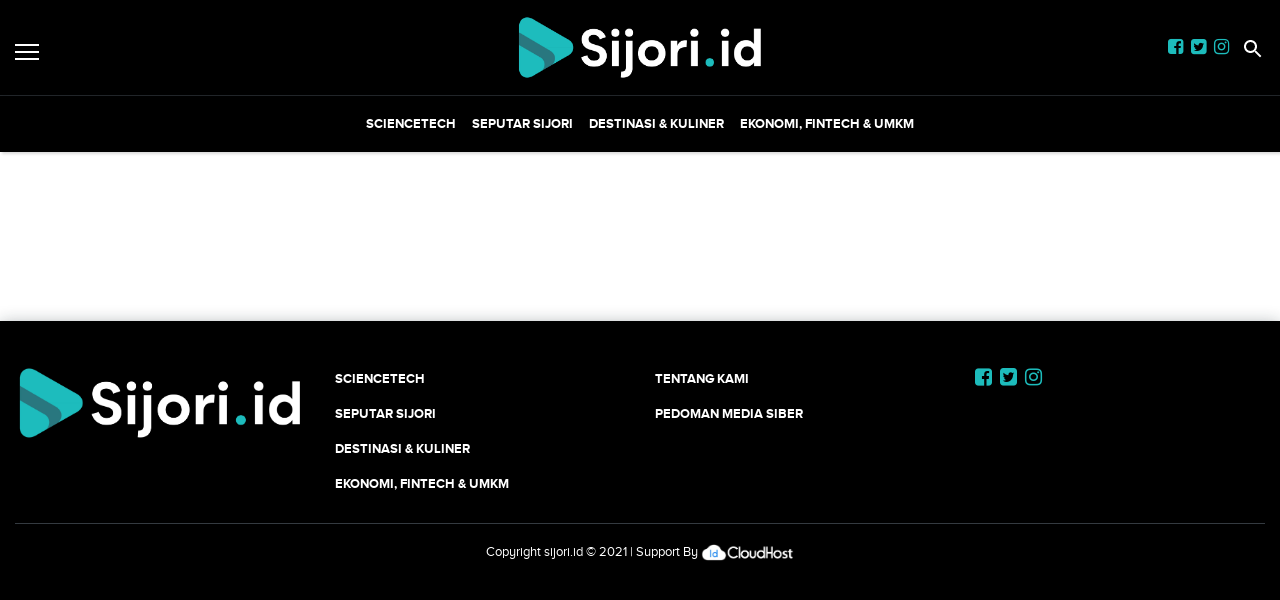

--- FILE ---
content_type: text/html; charset=utf-8
request_url: https://sijori.id/tag/gasa
body_size: 3769
content:
<!DOCTYPE html><html lang="id-ID"><head><meta name="viewport" content="width=device-width"/><meta charSet="utf-8"/><link rel="shortcut icon" href="/images/favicon.ico"/><link rel="apple-touch-icon" sizes="180x180" href="/images/apple-touch-icon.png"/><link rel="icon" type="image/png" sizes="32x32" href="/images/favicon-32x32.png"/><link rel="icon" type="image/png" sizes="16x16" href="/images/favicon-16x16.png"/><link rel="manifest" href="/site.webmanifest"/><link rel="mask-icon" href="/safari-pinned-tab.svg" color="#5bbad5"/><meta name="msapplication-TileColor" content="#2d89ef"/><link rel="icon" href="https://ik.imagekit.io/tk6ir0e7mng/uploads/2021/10/1635380644841.png"/><script async="" src="https://www.googletagmanager.com/gtag/js?id=UA-151182099-1"></script><script>window.dataLayer=window.dataLayer||[];function gtag(){dataLayer.push(arguments);}gtag('js',new Date());gtag('config','UA-151182099-1');</script><link rel="stylesheet" type="text/css" href="/nprogress.css"/><title>gasa - sijori.id</title><meta name="description"/><meta name="theme-color" content="#1dbcbc"/><meta property="og:locale" content="id_ID"/><meta property="og:type" content="article"/><meta property="og:title" content="gasa"/><meta name="keywords" content="tag gasa"/><meta property="og:description"/><meta property="og:image" content=""/><meta property="og:url" content="https://sijori.id/tag/gasa/"/><meta property="og:site_name" content="sijori.id"/><link rel="canonical" href="https://sijori.id/tag/gasa"/><meta name="googlebot-news" content="index,follow"/><meta name="googlebot" content="index,follow"/><meta name="robots" content="index, follow"/><meta name="language" content="id"/><meta name="geo.country" content="id"/><meta http-equiv="content-language" content="id"/><meta name="geo.placename" content="Indonesia"/><meta name="twitter:card" content="summary_large_image"/><meta name="twitter:title" content="gasa"/><meta name="twitter:description"/><meta name="twitter:creator" content="@IdSijori"/><meta name="twitter:site" content="@IdSijori"/><meta name="twitter:image" content=""/><script class="yoast-schema-graph" type="application/ld+json">{"@context":"https://schema.org","@type":"WebSite","url":"https://sijori.id/","potentialAction":{"@type":"SearchAction","target":"https://sijori.id/search/searchall?query={search_term_string}","query-input":"required name=search_term_string"}}</script><script class="yoast-schema-graph" type="application/ld+json">{"@context":"https://schema.org","@type":"Organization","name":"sijori.id\"","url":"https://sijori.id/","sameAs":["https://www.facebook.com/sijoridotid","https://twitter.com/idsijori","https://www.instagram.com/sijori.id"],"logo":"https://ik.imagekit.io/tk6ir0e7mng/uploads/2021/10/1635380638315.png"}</script><meta content="8mCaHlbx_KljZzqu87pYJhxOB7XSxugmmnqaKdovndA" name="google-site-verification"/><link rel="preload" href="/fonts/ProximaBold.eot" as="font" crossorigin=""/><link rel="preload" href="/fonts/ProximaBold.woff" as="font" crossorigin=""/><link rel="preload" href="/fonts/ProximaCondensed.ttf" as="font" crossorigin=""/><link rel="preload" href="/fonts/ProximaRegular.eot" as="font" crossorigin=""/><link rel="preload" href="/fonts/ProximaRegular.woff" as="font" crossorigin=""/><link rel="preload" href="/fonts/ProximaCondensedBold.woff" as="font" crossorigin=""/><link rel="preload" href="/fonts/ProximaCondensedExtraBold.woff" as="font" crossorigin=""/><script class="yoast-schema-graph" type="application/ld+json">{"@context":"https://schema.org","@type":"CollectionPage","@id":"https://sijori.id/tag/gasa/#webpage","url":"https://sijori.id/tag/gasa/","name":"null - sijori.id","inLanguage":"id-ID","potentialAction":[{"@type":"ReadAction","target":["https://sijori.id/tag/gasa/"]}]}</script><meta name="next-head-count" content="49"/><link rel="stylesheet" href="/_next/static/css/A.c266eeff451bfe01064a.css.pagespeed.cf.tcn5FmzjvY.css" data-n-g=""/><noscript data-n-css=""></noscript></head><body style="overflow-x:hidden"><div id="__next"><main class=""><div class="search-box "><div class="search-close"><img src="/close.svg" alt="search-close"/></div><div class="container"><form class="search-box-container"><input type="search" name="search" value="" placeholder="Masukkan keyword" class="search-box__input"/><button class="search-box__button"><img src="/search.svg" alt="search-img"/></button></form></div></div><header id="header" class="header  "><div class="site-header components-hasShadow"><div class="container-fluid"><div class="row align-items-center"><div class="col-2 col-xl-2"><div class="burger-container"><a class="burger" href="/"><span></span></a></div></div><div class="col-8 col-xl-8 d-center"><div style="width:250px"><a href="/"><img src="https://ik.imagekit.io/tk6ir0e7mng/uploads/2021/10/1635380638315.png" srcSet="https://ik.imagekit.io/tk6ir0e7mng/uploads/2021/10/1635380638315.png" alt="sijori.id" width="100%"/></a></div></div><div class="col-2 col-xl-2 mobile_responsive_site-header"><div class="site-header_cursor none mr-2"><a href="https://www.facebook.com/sijoridotid" target="_blank" rel="noopener noreferrer"><i class="fa fa-facebook-square main-color"></i></a></div><div class="site-header_cursor none mr-2"><a href="https://twitter.com/idsijori" target="_blank" rel="noopener noreferrer"><i class="fa fa-twitter-square main-color"></i></a></div><div class="site-header_cursor none mr-2"><a href="https://www.instagram.com/sijori.id" target="_blank" rel="noopener noreferrer"><i class="fa fa-instagram main-color "></i></a></div><div class="ml-1"><a class="search" href="/"><img src="/search.svg" alt="search"/></a></div></div></div></div></div><div class="main-nav d-none d-xl-block"><div class="container-fluid"><div class="row components-hasShadow"><div class="col-xl-2 align-self-center main-nav__left"><div class="header-sticky"><div class="burger-container"><a class="burger" href="/"><span></span></a><a href="/"><img src="https://ik.imagekit.io/tk6ir0e7mng/uploads/2021/10/1635380638315.png" srcSet="https://ik.imagekit.io/tk6ir0e7mng/uploads/2021/10/1635380638315.png" alt="sijori.id" width="100%"/></a></div></div></div><div class="col-xl-8 position-static"><ul class="main-nav__items"></ul></div><div class="col-xl-2 align-self-center text-right main-nav__right"><div class="header-sticky"><a class="search" href="/"><img src="/search.svg" alt="search"/></a></div></div></div></div></div><aside class="offcanvas "><a href="/" class="burger is-clicked"><span></span></a><hr/><div class="offcanvas-menu"><hr/><div style="display:flex"><div class="display_none_lg mr-2"><a href="https://www.facebook.com/sijoridotid" target="_blank" rel="noopener noreferrer"><i class="fa fa-facebook-square main-color"></i></a></div><div class="display_none_lg mr-2"><a href="https://twitter.com/idsijori" target="_blank" rel="noopener noreferrer"><i class="fa fa-twitter-square main-color"></i></a></div><div class="display_none_lg"><a href="https://www.instagram.com/sijori.id" target="_blank" rel="noopener noreferrer"><i class="fa fa-instagram main-color "></i></a></div></div></div></aside></header><div class="container mb-2"><ins class="adsbygoogle" style="display:block;text-align:center" data-ad-layout="in-article" data-ad-format="fluid" data-ad-client="ca-pub-5165927310065214" data-ad-slot="8952610066"></ins></div><div class="container py-2 media-mt-6"></div><div class="hero-alt"><div class="container"><div class="hero-alt__container py-5"></div></div></div><div class="container"><div class="pb-5"><div class="row justify-content-between"><div class="col-lg-9"></div></div></div></div><footer class="footer components-hasShadow_footer"><div class="container"><div class="row"><div class="col-lg-3 mt-3"><div><a href="/"><img src="https://ik.imagekit.io/tk6ir0e7mng/uploads/2021/10/1635380638315.png" srcSet="https://ik.imagekit.io/tk6ir0e7mng/uploads/2021/10/1635380638315.png" alt="sijori.id" width="100%"/></a></div></div><div class="col-lg-3 mt-3"><div class="footer__menu"></div></div><div class="col-lg-3 mt-3"><div class="footer__menu"> <div class="footer__menu__item"><a class="title" href="/tentang-kami">Tentang Kami</a></div><div class="footer__menu__item"><a class="title" href="/pedoman-media-siber">Pedoman Media Siber</a></div></div></div><div class="col-lg-3 text-md-right footer__social mt-2" style="display:flex"><div class="site-header_cursor mr-2"><a href="https://www.facebook.com/sijoridotid" target="_blank" rel="noopener noreferrer"><i class="fa fa-facebook-square main-color"></i></a></div><div class="site-header_cursor mr-2"><a href="https://twitter.com/idsijori" target="_blank" rel="noopener noreferrer"><i class="fa fa-twitter-square main-color"></i></a></div><div class="site-header_cursor"><a href="https://www.instagram.com/sijori.id" target="_blank" rel="noopener noreferrer"><i class="fa fa-instagram main-color "></i></a></div></div></div><hr/><p class="text-center text_footer">Copyright <!-- -->sijori.id<!-- --> © 2021 | Support By<!-- --> <a href="https://idcloudhost.com/" target="_blank" rel="noopener noreferrer"><img height="17.5px" src="https://ik.imagekit.io/tk6ir0e7mng/uploads/2021/12/1639856434865.png"/></a></p></div></footer><div class="body-overlay" style="pointer-events:none"></div></main></div><script id="__NEXT_DATA__" type="application/json">{"props":{"pageProps":{"data":{"total":"0","perPage":10,"page":1,"lastPage":0,"data":[]},"title":"gasa","pages":1},"__N_SSP":true},"page":"/tag/[tag]","query":{"tag":"gasa"},"buildId":"UJzHWToDPqLAj9Shj1fss","isFallback":false,"dynamicIds":["dvAX","YFqc","cTJO","dGOM","vNVm"],"gssp":true}</script><script nomodule="" src="/_next/static/chunks/polyfills-056007cbd42b2cb0635f.js.pagespeed.jm.5fZvES66lC.js"></script><script async="">//<![CDATA[
(window.webpackJsonp_N_E=window.webpackJsonp_N_E||[]).push([[36],{dvAX:function(e,a,t){"use strict";t.r(a),t.d(a,"default",(function(){return i}));var r=t("nKUr"),c=(t("q1tI"),t("YFqc")),s=t.n(c),l=t("dGOM");function i(e){var a=e.dataHero;return Object(r.jsx)("div",{className:"hero-alt",children:Object(r.jsx)("div",{className:"container",children:Object(r.jsx)("div",{className:"hero-alt__container py-5",children:a.map((function(e,a){return 0===a?Object(r.jsx)(s.a,{href:"/read/".concat(e.slug),children:Object(r.jsx)("a",{className:"hero-alt__featured br-radius",children:Object(r.jsx)("div",{className:"hero-alt__featured__image",style:{backgroundImage:"url(".concat(e.heroImage?e.heroImage.medium_url:"",")")},children:Object(r.jsxs)("div",{className:"hero-alt__featured__meta",children:[e.categories.map((function(e){return Object(r.jsx)("span",{className:"hero-alt__category",style:{marginRight:"5px"},children:e.title},e.id)})),Object(r.jsx)("h2",{className:"hero-alt__featured__title",children:e.title}),Object(r.jsx)("div",{dangerouslySetInnerHTML:{__html:Object(l.a)(e.excerpt)},className:"hero-alt__featured__desc d-none d-lg-block"})]})})})},e.id):a<=2&&a>0?Object(r.jsxs)("div",{className:"hero-alt__card br-radius",children:[Object(r.jsx)(s.a,{href:"/read/".concat(e.slug),children:e.heroImage?Object(r.jsx)("a",{className:"hero-alt__image br-radius",style:{backgroundImage:"url(".concat(e.heroImage.thumb_url,")")}}):Object(r.jsx)("div",{className:"hero-alt__image br-radius",children:Object(r.jsx)("div",{style:{border:"1px solid gray",width:"100%",height:"100%"}})})}),Object(r.jsxs)("div",{className:"hero-alt__meta",children:[e.categories.map((function(e){return Object(r.jsx)("span",{className:"hero-alt__category",style:{marginRight:"5px"},children:e.title},e.id)})),Object(r.jsx)("h3",{className:"hero-alt__title mb-0 mt-1",children:Object(r.jsx)(s.a,{href:"/read/".concat(e.slug),children:Object(r.jsx)("a",{children:e.title})})})]})]},e.id):void 0}))})})})}}}]);
//]]></script><script async="" src="/_next/static/chunks/28.18f414003866a71dc9ad.js"></script><script src="/_next/static/chunks/main-81eda2b226916e21beed.js" async=""></script><script src="/_next/static/chunks/webpack-97e78e1a7f1f0efc9952.js" async=""></script><script src="/_next/static/chunks/framework.04d0db93c3651611635b.js" async=""></script><script src="/_next/static/chunks/0b0be4fcf241958721e0d8aead5be48f1a0d8124.cbed7fccb85473df5063.js" async=""></script><script src="/_next/static/chunks/b3dabcde226f090ed78537160713cbb411182b2f.7f4d58b5cc1684b2e9f3.js" async=""></script><script src="/_next/static/chunks/0021722c72bd1bcb7431e2f2a69b8b129b9f4adb.1bb69fca7ec503cfb472.js" async=""></script><script src="/_next/static/chunks/pages/_app-2a0873e424040b0fdcc1.js" async=""></script><script src="/_next/static/chunks/8df2ddc8a8b8621a7fab086aae8f2e2913e1ffeb.bfc833b852fc51362768.js" async=""></script><script src="/_next/static/chunks/da34c8dcb2ab58ace18ed6a03c6d39f891532aa1.49c58d1faca505ab5098.js" async=""></script><script src="/_next/static/chunks/pages/tag/%5Btag%5D-907946e9dd7516c9c4f4.js" async=""></script><script src="/_next/static/UJzHWToDPqLAj9Shj1fss/_buildManifest.js.pagespeed.jm.fg7AC37Blm.js" async=""></script><script async="">//<![CDATA[
self.__SSG_MANIFEST=new Set;self.__SSG_MANIFEST_CB&&self.__SSG_MANIFEST_CB()
//]]></script></body></html>

--- FILE ---
content_type: application/javascript; charset=UTF-8
request_url: https://sijori.id/_next/static/chunks/pages/tentang-kami-d156ffb85934b310a8c9.js
body_size: 576
content:
_N_E=(window.webpackJsonp_N_E=window.webpackJsonp_N_E||[]).push([[21],{qF8A:function(n,a,i){"use strict";i.r(a),i.d(a,"__N_SSP",(function(){return e})),i.d(a,"default",(function(){return o}));var t=i("nKUr"),r=(i("q1tI"),i("5Yp1")),e=!0;function o(n){var a=n.data,i={title:"Tentang Kami",description:"".concat("sijori.id adalah portal yang fokus menyajikan informasi menarik dan aktual untuk area kepulauan riau, batam dan sekitarnya."),url:"".concat("https://sijori.id","/tentang-kami"),img_url:"https://ik.imagekit.io/tk6ir0e7mng/uploads/2021/10/1635380644841.png",canonical:"tentang-kami",keywords:"sijori, sijori.id, berita sijori, riau"};return Object(t.jsx)(r.a,{meta:i,children:Object(t.jsx)("div",{className:"container py-5 mt-5",children:Object(t.jsx)("div",{dangerouslySetInnerHTML:{__html:a.body}})})})}},z8Lq:function(n,a,i){(window.__NEXT_P=window.__NEXT_P||[]).push(["/tentang-kami",function(){return i("qF8A")}])}},[["z8Lq",1,0,2]]]);

--- FILE ---
content_type: application/javascript; charset=UTF-8
request_url: https://sijori.id/_next/static/chunks/pages/tag/%5Btag%5D-907946e9dd7516c9c4f4.js
body_size: 2306
content:
_N_E=(window.webpackJsonp_N_E=window.webpackJsonp_N_E||[]).push([[20],{"/SeY":function(t,e,n){"use strict";n.r(e),n.d(e,"__N_SSP",(function(){return v})),n.d(e,"default",(function(){return y}));var a=n("rePB"),r=n("nKUr"),c=n("q1tI"),o=n.n(c),i=n("Vvt1"),s=n.n(i);var u=n("5Yp1"),l=n("20a2"),d=n("g4pe"),b=n.n(d),p=n("EY0r"),f=n("Iqjb"),g=n("EGQE");function j(t,e){var n=Object.keys(t);if(Object.getOwnPropertySymbols){var a=Object.getOwnPropertySymbols(t);e&&(a=a.filter((function(e){return Object.getOwnPropertyDescriptor(t,e).enumerable}))),n.push.apply(n,a)}return n}function m(t){for(var e=1;e<arguments.length;e++){var n=null!=arguments[e]?arguments[e]:{};e%2?j(Object(n),!0).forEach((function(e){Object(a.a)(t,e,n[e])})):Object.getOwnPropertyDescriptors?Object.defineProperties(t,Object.getOwnPropertyDescriptors(n)):j(Object(n)).forEach((function(e){Object.defineProperty(t,e,Object.getOwnPropertyDescriptor(n,e))}))}return t}s()((function(){return n.e(27).then(n.bind(null,"oCfh"))}),{ssr:!1,loadableGenerated:{webpack:function(){return["oCfh"]},modules:["../../components/CardListWithNumber"]}});var h=s()((function(){return Promise.all([n.e(5),n.e(4),n.e(26)]).then(n.bind(null,"seun"))}),{ssr:!1,loadableGenerated:{webpack:function(){return["seun"]},modules:["../../components/CardListDefault"]}}),O=s()((function(){return n.e(28).then(n.bind(null,"dvAX"))}),{loadableGenerated:{webpack:function(){return["dvAX"]},modules:["../../components/Hero/HeroAlt"]}}),v=!0;function y(t){var e=t.data,n=t.title,a=t.pages,c={data:e,title:n,pages:a,disableNextPage:Math.floor(parseInt(e.total)/8),heroImageIndexZero:e.data[0]?e.data[0].heroImage:"",router:Object(l.useRouter)()},i=e.data.length?e.data[0].tags:null,s=i?i.filter((function(t,e){return t.slug===n})):null,d=s?s.map((function(t,e){return t.name})):null,j={title:1===a?"".concat(n):"".concat(n," - page ").concat(a),description:d,url:"".concat("https://sijori.id","/tag/").concat(n,"/"),img_url:c.heroImageIndexZero?c.heroImageIndexZero.url:"",canonical:"tag/".concat(n),keywords:n?"tag ".concat(n):"sijori, sijori.id, berita sijori, riau"},v=function(t){var e=t.tags_name,n=t.tags_slug;return{"@context":"https://schema.org","@type":"CollectionPage","@id":"".concat("https://sijori.id","/tag/").concat(n,"/#webpage"),url:"".concat("https://sijori.id","/tag/").concat(n,"/"),name:"".concat(e," - ").concat("sijori.id"),inLanguage:"id-ID",potentialAction:[{"@type":"ReadAction",target:["".concat("https://sijori.id","/tag/").concat(n,"/")]}]}}({tags_name:d,tags_slug:n});return Object(r.jsxs)(u.a,{meta:j,children:[Object(r.jsx)(b.a,{children:Object(r.jsx)("script",{className:"yoast-schema-graph",type:"application/ld+json",dangerouslySetInnerHTML:{__html:JSON.stringify(v)}})}),Object(r.jsx)("div",{className:"container mb-2",children:Object(r.jsx)(f.a,{})}),Object(r.jsx)("div",{className:"container py-2 media-mt-6",children:Object(r.jsx)(g.a,{})}),Object(r.jsx)(O,{dataHero:e.data}),Object(r.jsx)("div",{className:"container",children:Object(r.jsx)("div",{className:"pb-5",children:Object(r.jsx)("div",{className:"row justify-content-between",children:Object(r.jsxs)("div",{className:"col-lg-9",children:[e.data.map((function(t,e){if(e>=3)return Object(r.jsxs)(o.a.Fragment,{children:[Object(r.jsx)(h,{data:t,desc:t.excerpt}),Object(r.jsx)("hr",{})]},t.id)})),Object(r.jsx)(p.a,m(m({},c),{},{apiNext:"/tag/".concat(c.title,"?page=").concat(parseInt(c.pages)+1),apiPrev:"/tag/".concat(n,"?page=").concat(a-1)}))]})})})})]})}},"20a2":function(t,e,n){t.exports=n("nOHt")},BsWD:function(t,e,n){"use strict";n.d(e,"a",(function(){return r}));var a=n("a3WO");function r(t,e){if(t){if("string"===typeof t)return Object(a.a)(t,e);var n=Object.prototype.toString.call(t).slice(8,-1);return"Object"===n&&t.constructor&&(n=t.constructor.name),"Map"===n||"Set"===n?Array.from(t):"Arguments"===n||/^(?:Ui|I)nt(?:8|16|32)(?:Clamped)?Array$/.test(n)?Object(a.a)(t,e):void 0}}},EY0r:function(t,e,n){"use strict";n.d(e,"a",(function(){return r}));var a=n("nKUr");n("q1tI");function r(t){var e=t.disableNextPage,n=(t.title,t.pages),r=t.router,c=t.apiNext,o=t.apiPrev;return Object(a.jsx)(a.Fragment,{children:e<=1?null:Object(a.jsxs)("div",{className:"py-2",style:{textAlign:"right"},children:[Object(a.jsx)("button",{className:"button-pagination mr-1",onClick:function(){r.push(o)},disabled:n<=1,children:"\u2039 PREV"}),Object(a.jsx)("button",{className:"button-pagination",onClick:function(){r.push(c)},disabled:n>=e,children:"NEXT \u203a"})]})})}},"HaE+":function(t,e,n){"use strict";function a(t,e,n,a,r,c,o){try{var i=t[c](o),s=i.value}catch(u){return void n(u)}i.done?e(s):Promise.resolve(s).then(a,r)}function r(t){return function(){var e=this,n=arguments;return new Promise((function(r,c){var o=t.apply(e,n);function i(t){a(o,r,c,i,s,"next",t)}function s(t){a(o,r,c,i,s,"throw",t)}i(void 0)}))}}n.d(e,"a",(function(){return r}))},Iqjb:function(t,e,n){"use strict";n.d(e,"a",(function(){return c}));var a=n("nKUr"),r=n("q1tI");function c(){return Object(r.useEffect)((function(){for(var t=document.getElementsByClassName("adsbygoogle").length,e=0;e<t;e++)try{(window.adsbygoogle=window.adsbygoogle||[]).push({})}catch(n){}}),[]),Object(a.jsx)("ins",{className:"adsbygoogle",style:{display:"block",textAlign:"center"},"data-ad-layout":"in-article","data-ad-format":"fluid","data-ad-client":"ca-pub-5165927310065214","data-ad-slot":"8952610066"})}},a3WO:function(t,e,n){"use strict";function a(t,e){(null==e||e>t.length)&&(e=t.length);for(var n=0,a=new Array(e);n<e;n++)a[n]=t[n];return a}n.d(e,"a",(function(){return a}))},rePB:function(t,e,n){"use strict";function a(t,e,n){return e in t?Object.defineProperty(t,e,{value:n,enumerable:!0,configurable:!0,writable:!0}):t[e]=n,t}n.d(e,"a",(function(){return a}))},tvKS:function(t,e,n){(window.__NEXT_P=window.__NEXT_P||[]).push(["/tag/[tag]",function(){return n("/SeY")}])}},[["tvKS",1,0,2,3,7]]]);

--- FILE ---
content_type: application/javascript; charset=UTF-8
request_url: https://sijori.id/_next/static/chunks/b3dabcde226f090ed78537160713cbb411182b2f.7f4d58b5cc1684b2e9f3.js
body_size: 10075
content:
(window.webpackJsonp_N_E=window.webpackJsonp_N_E||[]).push([[6],{BsWD:function(e,t,r){"use strict";r.d(t,"a",(function(){return a}));var n=r("a3WO");function a(e,t){if(e){if("string"===typeof e)return Object(n.a)(e,t);var r=Object.prototype.toString.call(e).slice(8,-1);return"Object"===r&&e.constructor&&(r=e.constructor.name),"Map"===r||"Set"===r?Array.from(e):"Arguments"===r||/^(?:Ui|I)nt(?:8|16|32)(?:Clamped)?Array$/.test(r)?Object(n.a)(e,t):void 0}}},"HaE+":function(e,t,r){"use strict";function n(e,t,r,n,a,o,i){try{var c=e[o](i),s=c.value}catch(u){return void r(u)}c.done?t(s):Promise.resolve(s).then(n,a)}function a(e){return function(){var t=this,r=arguments;return new Promise((function(a,o){var i=e.apply(t,r);function c(e){n(i,a,o,c,s,"next",e)}function s(e){n(i,a,o,c,s,"throw",e)}c(void 0)}))}}r.d(t,"a",(function(){return a}))},VbXa:function(e,t){e.exports=function(e,t){e.prototype=Object.create(t.prototype),e.prototype.constructor=e,e.__proto__=t}},YFqc:function(e,t,r){e.exports=r("cTJO")},a3WO:function(e,t,r){"use strict";function n(e,t){(null==t||t>e.length)&&(t=e.length);for(var r=0,n=new Array(t);r<t;r++)n[r]=e[r];return n}r.d(t,"a",(function(){return n}))},cTJO:function(e,t,r){"use strict";var n=r("J4zp"),a=r("284h");t.__esModule=!0,t.default=void 0;var o=a(r("q1tI")),i=r("elyg"),c=r("nOHt"),s=r("vNVm"),u={};function l(e,t,r,n){if(e&&(0,i.isLocalURL)(t)){e.prefetch(t,r,n).catch((function(e){0}));var a=n&&"undefined"!==typeof n.locale?n.locale:e&&e.locale;u[t+"%"+r+(a?"%"+a:"")]=!0}}var f=function(e){var t=!1!==e.prefetch,r=(0,c.useRouter)(),a=r&&r.pathname||"/",f=o.default.useMemo((function(){var t=(0,i.resolveHref)(a,e.href,!0),r=n(t,2),o=r[0],c=r[1];return{href:o,as:e.as?(0,i.resolveHref)(a,e.as):c||o}}),[a,e.href,e.as]),d=f.href,h=f.as,p=e.children,b=e.replace,v=e.shallow,g=e.scroll,y=e.locale;"string"===typeof p&&(p=o.default.createElement("a",null,p));var m=o.Children.only(p),k=m&&"object"===typeof m&&m.ref,w=(0,s.useIntersection)({rootMargin:"200px"}),C=n(w,2),O=C[0],A=C[1],x=o.default.useCallback((function(e){O(e),k&&("function"===typeof k?k(e):"object"===typeof k&&(k.current=e))}),[k,O]);(0,o.useEffect)((function(){var e=A&&t&&(0,i.isLocalURL)(d),n="undefined"!==typeof y?y:r&&r.locale,a=u[d+"%"+h+(n?"%"+n:"")];e&&!a&&l(r,d,h,{locale:n})}),[h,d,A,y,t,r]);var j={ref:x,onClick:function(e){m.props&&"function"===typeof m.props.onClick&&m.props.onClick(e),e.defaultPrevented||function(e,t,r,n,a,o,c,s){("A"!==e.currentTarget.nodeName||!function(e){var t=e.currentTarget.target;return t&&"_self"!==t||e.metaKey||e.ctrlKey||e.shiftKey||e.altKey||e.nativeEvent&&2===e.nativeEvent.which}(e)&&(0,i.isLocalURL)(r))&&(e.preventDefault(),null==c&&(c=n.indexOf("#")<0),t[a?"replace":"push"](r,n,{shallow:o,locale:s,scroll:c}).then((function(e){e&&c&&document.body.focus()})))}(e,r,d,h,b,v,g,y)},onMouseEnter:function(e){(0,i.isLocalURL)(d)&&(m.props&&"function"===typeof m.props.onMouseEnter&&m.props.onMouseEnter(e),l(r,d,h,{priority:!0}))}};if(e.passHref||"a"===m.type&&!("href"in m.props)){var _="undefined"!==typeof y?y:r&&r.locale,E=r&&r.isLocaleDomain&&(0,i.getDomainLocale)(h,_,r&&r.locales,r&&r.domainLocales);j.href=E||(0,i.addBasePath)((0,i.addLocale)(h,_,r&&r.defaultLocale))}return o.default.cloneElement(m,j)};t.default=f},f2kp:function(e,t,r){"use strict";Object.defineProperty(t,"__esModule",{value:!0}),t.default=h,t.skeletonStyles=t.skeletonKeyframes=t.defaultHighlightColor=t.defaultBaseColor=void 0;(n=r("q1tI"))&&n.__esModule;var n,a=r("qKvR");function o(e,t){var r=Object.keys(e);if(Object.getOwnPropertySymbols){var n=Object.getOwnPropertySymbols(e);t&&(n=n.filter((function(t){return Object.getOwnPropertyDescriptor(e,t).enumerable}))),r.push.apply(r,n)}return r}function i(e){for(var t=1;t<arguments.length;t++){var r=null!=arguments[t]?arguments[t]:{};t%2?o(r,!0).forEach((function(t){c(e,t,r[t])})):Object.getOwnPropertyDescriptors?Object.defineProperties(e,Object.getOwnPropertyDescriptors(r)):o(r).forEach((function(t){Object.defineProperty(e,t,Object.getOwnPropertyDescriptor(r,t))}))}return e}function c(e,t,r){return t in e?Object.defineProperty(e,t,{value:r,enumerable:!0,configurable:!0,writable:!0}):e[t]=r,e}function s(){var e=function(e,t){t||(t=e.slice(0));return Object.freeze(Object.defineProperties(e,{raw:{value:Object.freeze(t)}}))}(["\n  0% {\n    background-position: -200px 0;\n  }\n  ","\n  100% {\n    background-position: calc(200px + 100%) 0;\n  }\n"]);return s=function(){return e},e}var u="#eee";t.defaultBaseColor=u;var l="#f5f5f5";t.defaultHighlightColor=l;var f=function(e,t){return(0,a.keyframes)(s(),t>0?"".concat(Math.floor(1/(e+t)*e*100),"% {\n    background-position: calc(200px + 100%) 0;\n  }"):void 0)};t.skeletonKeyframes=f;var d=(0,a.css)("background-color:",u,";background-image:linear-gradient( 90deg,",u,",",l,",",u," );background-size:200px 100%;background-repeat:no-repeat;border-radius:4px;display:inline-block;line-height:1;width:100%;;label:skeletonStyles;");function h(e){for(var t=e.count,r=e.duration,n=e.width,o=e.wrapper,c=e.height,s=e.circle,u=e.delay,l=e.style,h=e.className,p=[],b=0;b<t;b++){var v={};null!==n&&(v.width=n),null!==c&&(v.height=c),null!==n&&null!==c&&s&&(v.borderRadius="50%");var g="react-loading-skeleton";h&&(g+=" "+h),p.push((0,a.jsx)("span",{key:b,className:g,css:(0,a.css)(d," animation:",f(r,u)," ",r+u,"s ease-in-out infinite;label:Skeleton;"),style:i({},l,{},v)},"\u200c"))}return(0,a.jsx)("span",null,o?p.map((function(e,t){return(0,a.jsx)(o,{key:t},e,"\u200c")})):p)}t.skeletonStyles=d,h.defaultProps={count:1,duration:1.2,width:null,wrapper:null,height:null,circle:!1,delay:0}},gUq8:function(e,t,r){"use strict";Object.defineProperty(t,"__esModule",{value:!0}),t.default=void 0;var n=function(e){if(e&&e.__esModule)return e;if(null===e||"object"!==c(e)&&"function"!==typeof e)return{default:e};var t=i();if(t&&t.has(e))return t.get(e);var r={},n=Object.defineProperty&&Object.getOwnPropertyDescriptor;for(var a in e)if(Object.prototype.hasOwnProperty.call(e,a)){var o=n?Object.getOwnPropertyDescriptor(e,a):null;o&&(o.get||o.set)?Object.defineProperty(r,a,o):r[a]=e[a]}r.default=e,t&&t.set(e,r);return r}(r("q1tI")),a=r("qKvR"),o=r("f2kp");function i(){if("function"!==typeof WeakMap)return null;var e=new WeakMap;return i=function(){return e},e}function c(e){return(c="function"===typeof Symbol&&"symbol"===typeof Symbol.iterator?function(e){return typeof e}:function(e){return e&&"function"===typeof Symbol&&e.constructor===Symbol&&e!==Symbol.prototype?"symbol":typeof e})(e)}function s(e,t){if(!(e instanceof t))throw new TypeError("Cannot call a class as a function")}function u(e,t){for(var r=0;r<t.length;r++){var n=t[r];n.enumerable=n.enumerable||!1,n.configurable=!0,"value"in n&&(n.writable=!0),Object.defineProperty(e,n.key,n)}}function l(e,t){return!t||"object"!==c(t)&&"function"!==typeof t?function(e){if(void 0===e)throw new ReferenceError("this hasn't been initialised - super() hasn't been called");return e}(e):t}function f(e){return(f=Object.setPrototypeOf?Object.getPrototypeOf:function(e){return e.__proto__||Object.getPrototypeOf(e)})(e)}function d(e,t){return(d=Object.setPrototypeOf||function(e,t){return e.__proto__=t,e})(e,t)}var h,p,b,v=function(e){function t(){return s(this,t),l(this,f(t).apply(this,arguments))}var r,n,o;return function(e,t){if("function"!==typeof t&&null!==t)throw new TypeError("Super expression must either be null or a function");e.prototype=Object.create(t&&t.prototype,{constructor:{value:e,writable:!0,configurable:!0}}),t&&d(e,t)}(t,e),r=t,(n=[{key:"render",value:function(){var e=this.props,t=e.color,r=e.highlightColor,n=e.children,o=(0,a.css)(".react-loading-skeleton{background-color:",t,";background-image:linear-gradient( 90deg,",t,",",r,",",t," );};label:SkeletonTheme;");return(0,a.jsx)("div",{css:o},n)}}])&&u(r.prototype,n),o&&u(r,o),t}(n.Component);t.default=v,h=v,p="defaultProps",b={color:o.defaultBaseColor,highlightColor:o.defaultHighlightColor},p in h?Object.defineProperty(h,p,{value:b,enumerable:!0,configurable:!0,writable:!0}):h[p]=b},qKvR:function(e,t,r){"use strict";r.r(t),r.d(t,"CacheProvider",(function(){return E})),r.d(t,"ThemeContext",(function(){return _})),r.d(t,"withEmotionCache",(function(){return S})),r.d(t,"css",(function(){return R})),r.d(t,"ClassNames",(function(){return H})),r.d(t,"Global",(function(){return L})),r.d(t,"createElement",(function(){return I})),r.d(t,"jsx",(function(){return I})),r.d(t,"keyframes",(function(){return D}));var n=r("q1tI");var a=function(){function e(e){this.isSpeedy=void 0===e.speedy||e.speedy,this.tags=[],this.ctr=0,this.nonce=e.nonce,this.key=e.key,this.container=e.container,this.before=null}var t=e.prototype;return t.insert=function(e){if(this.ctr%(this.isSpeedy?65e3:1)===0){var t,r=function(e){var t=document.createElement("style");return t.setAttribute("data-emotion",e.key),void 0!==e.nonce&&t.setAttribute("nonce",e.nonce),t.appendChild(document.createTextNode("")),t}(this);t=0===this.tags.length?this.before:this.tags[this.tags.length-1].nextSibling,this.container.insertBefore(r,t),this.tags.push(r)}var n=this.tags[this.tags.length-1];if(this.isSpeedy){var a=function(e){if(e.sheet)return e.sheet;for(var t=0;t<document.styleSheets.length;t++)if(document.styleSheets[t].ownerNode===e)return document.styleSheets[t]}(n);try{var o=105===e.charCodeAt(1)&&64===e.charCodeAt(0);a.insertRule(e,o?0:a.cssRules.length)}catch(i){0}}else n.appendChild(document.createTextNode(e));this.ctr++},t.flush=function(){this.tags.forEach((function(e){return e.parentNode.removeChild(e)})),this.tags=[],this.ctr=0},e}();var o=function(e){function t(e,n,s,u,d){for(var h,p,b,v,k,C=0,O=0,A=0,x=0,j=0,z=0,R=b=h=0,L=0,$=0,D=0,T=0,q=s.length,H=q-1,U="",W="",G="",K="";L<q;){if(p=s.charCodeAt(L),L===H&&0!==O+x+A+C&&(0!==O&&(p=47===O?10:47),x=A=C=0,q++,H++),0===O+x+A+C){if(L===H&&(0<$&&(U=U.replace(f,"")),0<U.trim().length)){switch(p){case 32:case 9:case 59:case 13:case 10:break;default:U+=s.charAt(L)}p=59}switch(p){case 123:for(h=(U=U.trim()).charCodeAt(0),b=1,T=++L;L<q;){switch(p=s.charCodeAt(L)){case 123:b++;break;case 125:b--;break;case 47:switch(p=s.charCodeAt(L+1)){case 42:case 47:e:{for(R=L+1;R<H;++R)switch(s.charCodeAt(R)){case 47:if(42===p&&42===s.charCodeAt(R-1)&&L+2!==R){L=R+1;break e}break;case 10:if(47===p){L=R+1;break e}}L=R}}break;case 91:p++;case 40:p++;case 34:case 39:for(;L++<H&&s.charCodeAt(L)!==p;);}if(0===b)break;L++}switch(b=s.substring(T,L),0===h&&(h=(U=U.replace(l,"").trim()).charCodeAt(0)),h){case 64:switch(0<$&&(U=U.replace(f,"")),p=U.charCodeAt(1)){case 100:case 109:case 115:case 45:$=n;break;default:$=M}if(T=(b=t(n,$,b,p,d+1)).length,0<N&&(k=c(3,b,$=r(M,U,D),n,E,_,T,p,d,u),U=$.join(""),void 0!==k&&0===(T=(b=k.trim()).length)&&(p=0,b="")),0<T)switch(p){case 115:U=U.replace(w,i);case 100:case 109:case 45:b=U+"{"+b+"}";break;case 107:b=(U=U.replace(g,"$1 $2"))+"{"+b+"}",b=1===P||2===P&&o("@"+b,3)?"@-webkit-"+b+"@"+b:"@"+b;break;default:b=U+b,112===u&&(W+=b,b="")}else b="";break;default:b=t(n,r(n,U,D),b,u,d+1)}G+=b,b=D=$=R=h=0,U="",p=s.charCodeAt(++L);break;case 125:case 59:if(1<(T=(U=(0<$?U.replace(f,""):U).trim()).length))switch(0===R&&(h=U.charCodeAt(0),45===h||96<h&&123>h)&&(T=(U=U.replace(" ",":")).length),0<N&&void 0!==(k=c(1,U,n,e,E,_,W.length,u,d,u))&&0===(T=(U=k.trim()).length)&&(U="\0\0"),h=U.charCodeAt(0),p=U.charCodeAt(1),h){case 0:break;case 64:if(105===p||99===p){K+=U+s.charAt(L);break}default:58!==U.charCodeAt(T-1)&&(W+=a(U,h,p,U.charCodeAt(2)))}D=$=R=h=0,U="",p=s.charCodeAt(++L)}}switch(p){case 13:case 10:47===O?O=0:0===1+h&&107!==u&&0<U.length&&($=1,U+="\0"),0<N*I&&c(0,U,n,e,E,_,W.length,u,d,u),_=1,E++;break;case 59:case 125:if(0===O+x+A+C){_++;break}default:switch(_++,v=s.charAt(L),p){case 9:case 32:if(0===x+C+O)switch(j){case 44:case 58:case 9:case 32:v="";break;default:32!==p&&(v=" ")}break;case 0:v="\\0";break;case 12:v="\\f";break;case 11:v="\\v";break;case 38:0===x+O+C&&($=D=1,v="\f"+v);break;case 108:if(0===x+O+C+S&&0<R)switch(L-R){case 2:112===j&&58===s.charCodeAt(L-3)&&(S=j);case 8:111===z&&(S=z)}break;case 58:0===x+O+C&&(R=L);break;case 44:0===O+A+x+C&&($=1,v+="\r");break;case 34:case 39:0===O&&(x=x===p?0:0===x?p:x);break;case 91:0===x+O+A&&C++;break;case 93:0===x+O+A&&C--;break;case 41:0===x+O+C&&A--;break;case 40:if(0===x+O+C){if(0===h)switch(2*j+3*z){case 533:break;default:h=1}A++}break;case 64:0===O+A+x+C+R+b&&(b=1);break;case 42:case 47:if(!(0<x+C+A))switch(O){case 0:switch(2*p+3*s.charCodeAt(L+1)){case 235:O=47;break;case 220:T=L,O=42}break;case 42:47===p&&42===j&&T+2!==L&&(33===s.charCodeAt(T+2)&&(W+=s.substring(T,L+1)),v="",O=0)}}0===O&&(U+=v)}z=j,j=p,L++}if(0<(T=W.length)){if($=n,0<N&&(void 0!==(k=c(2,W,$,e,E,_,T,u,d,u))&&0===(W=k).length))return K+W+G;if(W=$.join(",")+"{"+W+"}",0!==P*S){switch(2!==P||o(W,2)||(S=0),S){case 111:W=W.replace(m,":-moz-$1")+W;break;case 112:W=W.replace(y,"::-webkit-input-$1")+W.replace(y,"::-moz-$1")+W.replace(y,":-ms-input-$1")+W}S=0}}return K+W+G}function r(e,t,r){var a=t.trim().split(b);t=a;var o=a.length,i=e.length;switch(i){case 0:case 1:var c=0;for(e=0===i?"":e[0]+" ";c<o;++c)t[c]=n(e,t[c],r).trim();break;default:var s=c=0;for(t=[];c<o;++c)for(var u=0;u<i;++u)t[s++]=n(e[u]+" ",a[c],r).trim()}return t}function n(e,t,r){var n=t.charCodeAt(0);switch(33>n&&(n=(t=t.trim()).charCodeAt(0)),n){case 38:return t.replace(v,"$1"+e.trim());case 58:return e.trim()+t.replace(v,"$1"+e.trim());default:if(0<1*r&&0<t.indexOf("\f"))return t.replace(v,(58===e.charCodeAt(0)?"":"$1")+e.trim())}return e+t}function a(e,t,r,n){var i=e+";",c=2*t+3*r+4*n;if(944===c){e=i.indexOf(":",9)+1;var s=i.substring(e,i.length-1).trim();return s=i.substring(0,e).trim()+s+";",1===P||2===P&&o(s,1)?"-webkit-"+s+s:s}if(0===P||2===P&&!o(i,1))return i;switch(c){case 1015:return 97===i.charCodeAt(10)?"-webkit-"+i+i:i;case 951:return 116===i.charCodeAt(3)?"-webkit-"+i+i:i;case 963:return 110===i.charCodeAt(5)?"-webkit-"+i+i:i;case 1009:if(100!==i.charCodeAt(4))break;case 969:case 942:return"-webkit-"+i+i;case 978:return"-webkit-"+i+"-moz-"+i+i;case 1019:case 983:return"-webkit-"+i+"-moz-"+i+"-ms-"+i+i;case 883:if(45===i.charCodeAt(8))return"-webkit-"+i+i;if(0<i.indexOf("image-set(",11))return i.replace(j,"$1-webkit-$2")+i;break;case 932:if(45===i.charCodeAt(4))switch(i.charCodeAt(5)){case 103:return"-webkit-box-"+i.replace("-grow","")+"-webkit-"+i+"-ms-"+i.replace("grow","positive")+i;case 115:return"-webkit-"+i+"-ms-"+i.replace("shrink","negative")+i;case 98:return"-webkit-"+i+"-ms-"+i.replace("basis","preferred-size")+i}return"-webkit-"+i+"-ms-"+i+i;case 964:return"-webkit-"+i+"-ms-flex-"+i+i;case 1023:if(99!==i.charCodeAt(8))break;return"-webkit-box-pack"+(s=i.substring(i.indexOf(":",15)).replace("flex-","").replace("space-between","justify"))+"-webkit-"+i+"-ms-flex-pack"+s+i;case 1005:return h.test(i)?i.replace(d,":-webkit-")+i.replace(d,":-moz-")+i:i;case 1e3:switch(t=(s=i.substring(13).trim()).indexOf("-")+1,s.charCodeAt(0)+s.charCodeAt(t)){case 226:s=i.replace(k,"tb");break;case 232:s=i.replace(k,"tb-rl");break;case 220:s=i.replace(k,"lr");break;default:return i}return"-webkit-"+i+"-ms-"+s+i;case 1017:if(-1===i.indexOf("sticky",9))break;case 975:switch(t=(i=e).length-10,c=(s=(33===i.charCodeAt(t)?i.substring(0,t):i).substring(e.indexOf(":",7)+1).trim()).charCodeAt(0)+(0|s.charCodeAt(7))){case 203:if(111>s.charCodeAt(8))break;case 115:i=i.replace(s,"-webkit-"+s)+";"+i;break;case 207:case 102:i=i.replace(s,"-webkit-"+(102<c?"inline-":"")+"box")+";"+i.replace(s,"-webkit-"+s)+";"+i.replace(s,"-ms-"+s+"box")+";"+i}return i+";";case 938:if(45===i.charCodeAt(5))switch(i.charCodeAt(6)){case 105:return s=i.replace("-items",""),"-webkit-"+i+"-webkit-box-"+s+"-ms-flex-"+s+i;case 115:return"-webkit-"+i+"-ms-flex-item-"+i.replace(O,"")+i;default:return"-webkit-"+i+"-ms-flex-line-pack"+i.replace("align-content","").replace(O,"")+i}break;case 973:case 989:if(45!==i.charCodeAt(3)||122===i.charCodeAt(4))break;case 931:case 953:if(!0===x.test(e))return 115===(s=e.substring(e.indexOf(":")+1)).charCodeAt(0)?a(e.replace("stretch","fill-available"),t,r,n).replace(":fill-available",":stretch"):i.replace(s,"-webkit-"+s)+i.replace(s,"-moz-"+s.replace("fill-",""))+i;break;case 962:if(i="-webkit-"+i+(102===i.charCodeAt(5)?"-ms-"+i:"")+i,211===r+n&&105===i.charCodeAt(13)&&0<i.indexOf("transform",10))return i.substring(0,i.indexOf(";",27)+1).replace(p,"$1-webkit-$2")+i}return i}function o(e,t){var r=e.indexOf(1===t?":":"{"),n=e.substring(0,3!==t?r:10);return r=e.substring(r+1,e.length-1),R(2!==t?n:n.replace(A,"$1"),r,t)}function i(e,t){var r=a(t,t.charCodeAt(0),t.charCodeAt(1),t.charCodeAt(2));return r!==t+";"?r.replace(C," or ($1)").substring(4):"("+t+")"}function c(e,t,r,n,a,o,i,c,s,l){for(var f,d=0,h=t;d<N;++d)switch(f=z[d].call(u,e,h,r,n,a,o,i,c,s,l)){case void 0:case!1:case!0:case null:break;default:h=f}if(h!==t)return h}function s(e){return void 0!==(e=e.prefix)&&(R=null,e?"function"!==typeof e?P=1:(P=2,R=e):P=0),s}function u(e,r){var n=e;if(33>n.charCodeAt(0)&&(n=n.trim()),n=[n],0<N){var a=c(-1,r,n,n,E,_,0,0,0,0);void 0!==a&&"string"===typeof a&&(r=a)}var o=t(M,n,r,0,0);return 0<N&&(void 0!==(a=c(-2,o,n,n,E,_,o.length,0,0,0))&&(o=a)),"",S=0,_=E=1,o}var l=/^\0+/g,f=/[\0\r\f]/g,d=/: */g,h=/zoo|gra/,p=/([,: ])(transform)/g,b=/,\r+?/g,v=/([\t\r\n ])*\f?&/g,g=/@(k\w+)\s*(\S*)\s*/,y=/::(place)/g,m=/:(read-only)/g,k=/[svh]\w+-[tblr]{2}/,w=/\(\s*(.*)\s*\)/g,C=/([\s\S]*?);/g,O=/-self|flex-/g,A=/[^]*?(:[rp][el]a[\w-]+)[^]*/,x=/stretch|:\s*\w+\-(?:conte|avail)/,j=/([^-])(image-set\()/,_=1,E=1,S=0,P=1,M=[],z=[],N=0,R=null,I=0;return u.use=function e(t){switch(t){case void 0:case null:N=z.length=0;break;default:if("function"===typeof t)z[N++]=t;else if("object"===typeof t)for(var r=0,n=t.length;r<n;++r)e(t[r]);else I=0|!!t}return e},u.set=s,void 0!==e&&s(e),u},i="/*|*/";function c(e){e&&s.current.insert(e+"}")}var s={current:null},u=function(e,t,r,n,a,o,u,l,f,d){switch(e){case 1:switch(t.charCodeAt(0)){case 64:return s.current.insert(t+";"),"";case 108:if(98===t.charCodeAt(2))return""}break;case 2:if(0===l)return t+i;break;case 3:switch(l){case 102:case 112:return s.current.insert(r[0]+t),"";default:return t+(0===d?i:"")}case-2:t.split("/*|*/}").forEach(c)}},l=function(e){void 0===e&&(e={});var t,r=e.key||"css";void 0!==e.prefix&&(t={prefix:e.prefix});var n=new o(t);var i,c={};i=e.container||document.head;var l,f=document.querySelectorAll("style[data-emotion-"+r+"]");Array.prototype.forEach.call(f,(function(e){e.getAttribute("data-emotion-"+r).split(" ").forEach((function(e){c[e]=!0})),e.parentNode!==i&&i.appendChild(e)})),n.use(e.stylisPlugins)(u),l=function(e,t,r,a){var o=t.name;s.current=r,n(e,t.styles),a&&(d.inserted[o]=!0)};var d={key:r,sheet:new a({key:r,container:i,nonce:e.nonce,speedy:e.speedy}),nonce:e.nonce,inserted:c,registered:{},insert:l};return d};r("VbXa");function f(e,t,r){var n="";return r.split(" ").forEach((function(r){void 0!==e[r]?t.push(e[r]):n+=r+" "})),n}var d=function(e,t,r){var n=e.key+"-"+t.name;if(!1===r&&void 0===e.registered[n]&&(e.registered[n]=t.styles),void 0===e.inserted[t.name]){var a=t;do{e.insert("."+n,a,e.sheet,!0);a=a.next}while(void 0!==a)}};var h=function(e){for(var t,r=0,n=0,a=e.length;a>=4;++n,a-=4)t=1540483477*(65535&(t=255&e.charCodeAt(n)|(255&e.charCodeAt(++n))<<8|(255&e.charCodeAt(++n))<<16|(255&e.charCodeAt(++n))<<24))+(59797*(t>>>16)<<16),r=1540483477*(65535&(t^=t>>>24))+(59797*(t>>>16)<<16)^1540483477*(65535&r)+(59797*(r>>>16)<<16);switch(a){case 3:r^=(255&e.charCodeAt(n+2))<<16;case 2:r^=(255&e.charCodeAt(n+1))<<8;case 1:r=1540483477*(65535&(r^=255&e.charCodeAt(n)))+(59797*(r>>>16)<<16)}return(((r=1540483477*(65535&(r^=r>>>13))+(59797*(r>>>16)<<16))^r>>>15)>>>0).toString(36)},p={animationIterationCount:1,borderImageOutset:1,borderImageSlice:1,borderImageWidth:1,boxFlex:1,boxFlexGroup:1,boxOrdinalGroup:1,columnCount:1,columns:1,flex:1,flexGrow:1,flexPositive:1,flexShrink:1,flexNegative:1,flexOrder:1,gridRow:1,gridRowEnd:1,gridRowSpan:1,gridRowStart:1,gridColumn:1,gridColumnEnd:1,gridColumnSpan:1,gridColumnStart:1,msGridRow:1,msGridRowSpan:1,msGridColumn:1,msGridColumnSpan:1,fontWeight:1,lineHeight:1,opacity:1,order:1,orphans:1,tabSize:1,widows:1,zIndex:1,zoom:1,WebkitLineClamp:1,fillOpacity:1,floodOpacity:1,stopOpacity:1,strokeDasharray:1,strokeDashoffset:1,strokeMiterlimit:1,strokeOpacity:1,strokeWidth:1};var b=/[A-Z]|^ms/g,v=/_EMO_([^_]+?)_([^]*?)_EMO_/g,g=function(e){return 45===e.charCodeAt(1)},y=function(e){return null!=e&&"boolean"!==typeof e},m=function(e){var t={};return function(r){return void 0===t[r]&&(t[r]=e(r)),t[r]}}((function(e){return g(e)?e:e.replace(b,"-$&").toLowerCase()})),k=function(e,t){switch(e){case"animation":case"animationName":if("string"===typeof t)return t.replace(v,(function(e,t,r){return C={name:t,styles:r,next:C},t}))}return 1===p[e]||g(e)||"number"!==typeof t||0===t?t:t+"px"};function w(e,t,r,n){if(null==r)return"";if(void 0!==r.__emotion_styles)return r;switch(typeof r){case"boolean":return"";case"object":if(1===r.anim)return C={name:r.name,styles:r.styles,next:C},r.name;if(void 0!==r.styles){var a=r.next;if(void 0!==a)for(;void 0!==a;)C={name:a.name,styles:a.styles,next:C},a=a.next;return r.styles+";"}return function(e,t,r){var n="";if(Array.isArray(r))for(var a=0;a<r.length;a++)n+=w(e,t,r[a],!1);else for(var o in r){var i=r[o];if("object"!==typeof i)null!=t&&void 0!==t[i]?n+=o+"{"+t[i]+"}":y(i)&&(n+=m(o)+":"+k(o,i)+";");else if(!Array.isArray(i)||"string"!==typeof i[0]||null!=t&&void 0!==t[i[0]]){var c=w(e,t,i,!1);switch(o){case"animation":case"animationName":n+=m(o)+":"+c+";";break;default:n+=o+"{"+c+"}"}}else for(var s=0;s<i.length;s++)y(i[s])&&(n+=m(o)+":"+k(o,i[s])+";")}return n}(e,t,r);case"function":if(void 0!==e){var o=C,i=r(e);return C=o,w(e,t,i,n)}break;case"string":}if(null==t)return r;var c=t[r];return void 0===c||n?r:c}var C,O=/label:\s*([^\s;\n{]+)\s*;/g;var A=function(e,t,r){if(1===e.length&&"object"===typeof e[0]&&null!==e[0]&&void 0!==e[0].styles)return e[0];var n=!0,a="";C=void 0;var o=e[0];null==o||void 0===o.raw?(n=!1,a+=w(r,t,o,!1)):a+=o[0];for(var i=1;i<e.length;i++)a+=w(r,t,e[i],46===a.charCodeAt(a.length-1)),n&&(a+=o[i]);O.lastIndex=0;for(var c,s="";null!==(c=O.exec(a));)s+="-"+c[1];return{name:h(a)+s,styles:a,next:C}},x=Object.prototype.hasOwnProperty,j=Object(n.createContext)("undefined"!==typeof HTMLElement?l():null),_=Object(n.createContext)({}),E=j.Provider,S=function(e){var t=function(t,r){return Object(n.createElement)(j.Consumer,null,(function(n){return e(t,n,r)}))};return Object(n.forwardRef)(t)},P="__EMOTION_TYPE_PLEASE_DO_NOT_USE__",M=function(e,t){var r={};for(var n in t)x.call(t,n)&&(r[n]=t[n]);return r[P]=e,r},z=function(e,t,r,a){var o=null===r?t.css:t.css(r);"string"===typeof o&&void 0!==e.registered[o]&&(o=e.registered[o]);var i=t[P],c=[o],s="";"string"===typeof t.className?s=f(e.registered,c,t.className):null!=t.className&&(s=t.className+" ");var u=A(c);d(e,u,"string"===typeof i);s+=e.key+"-"+u.name;var l={};for(var h in t)x.call(t,h)&&"css"!==h&&h!==P&&(l[h]=t[h]);return l.ref=a,l.className=s,Object(n.createElement)(i,l)},N=S((function(e,t,r){return"function"===typeof e.css?Object(n.createElement)(_.Consumer,null,(function(n){return z(t,e,n,r)})):z(t,e,null,r)}));var R=function(){for(var e=arguments.length,t=new Array(e),r=0;r<e;r++)t[r]=arguments[r];return A(t)},I=function(e,t){var r=arguments;if(null==t||!x.call(t,"css"))return n.createElement.apply(void 0,r);var a=r.length,o=new Array(a);o[0]=N,o[1]=M(e,t);for(var i=2;i<a;i++)o[i]=r[i];return n.createElement.apply(null,o)},L=S((function(e,t){var r=e.styles;if("function"===typeof r)return Object(n.createElement)(_.Consumer,null,(function(e){var a=A([r(e)]);return Object(n.createElement)($,{serialized:a,cache:t})}));var a=A([r]);return Object(n.createElement)($,{serialized:a,cache:t})})),$=function(e){var t,r;function n(t,r,n){return e.call(this,t,r,n)||this}r=e,(t=n).prototype=Object.create(r.prototype),t.prototype.constructor=t,t.__proto__=r;var o=n.prototype;return o.componentDidMount=function(){this.sheet=new a({key:this.props.cache.key+"-global",nonce:this.props.cache.sheet.nonce,container:this.props.cache.sheet.container});var e=document.querySelector("style[data-emotion-"+this.props.cache.key+'="'+this.props.serialized.name+'"]');null!==e&&this.sheet.tags.push(e),this.props.cache.sheet.tags.length&&(this.sheet.before=this.props.cache.sheet.tags[0]),this.insertStyles()},o.componentDidUpdate=function(e){e.serialized.name!==this.props.serialized.name&&this.insertStyles()},o.insertStyles=function(){if(void 0!==this.props.serialized.next&&d(this.props.cache,this.props.serialized.next,!0),this.sheet.tags.length){var e=this.sheet.tags[this.sheet.tags.length-1].nextElementSibling;this.sheet.before=e,this.sheet.flush()}this.props.cache.insert("",this.props.serialized,this.sheet,!1)},o.componentWillUnmount=function(){this.sheet.flush()},o.render=function(){return null},n}(n.Component),D=function(){var e=R.apply(void 0,arguments),t="animation-"+e.name;return{name:t,styles:"@keyframes "+t+"{"+e.styles+"}",anim:1,toString:function(){return"_EMO_"+this.name+"_"+this.styles+"_EMO_"}}},T=function e(t){for(var r=t.length,n=0,a="";n<r;n++){var o=t[n];if(null!=o){var i=void 0;switch(typeof o){case"boolean":break;case"object":if(Array.isArray(o))i=e(o);else for(var c in i="",o)o[c]&&c&&(i&&(i+=" "),i+=c);break;default:i=o}i&&(a&&(a+=" "),a+=i)}}return a};function q(e,t,r){var n=[],a=f(e,n,r);return n.length<2?r:a+t(n)}var H=S((function(e,t){return Object(n.createElement)(_.Consumer,null,(function(r){var n=function(){for(var e=arguments.length,r=new Array(e),n=0;n<e;n++)r[n]=arguments[n];var a=A(r,t.registered);return d(t,a,!1),t.key+"-"+a.name},a={css:n,cx:function(){for(var e=arguments.length,r=new Array(e),a=0;a<e;a++)r[a]=arguments[a];return q(t.registered,n,T(r))},theme:r},o=e.children(a);return!0,o}))}))},sZxp:function(e,t,r){"use strict";Object.defineProperty(t,"__esModule",{value:!0}),Object.defineProperty(t,"default",{enumerable:!0,get:function(){return n.default}}),Object.defineProperty(t,"SkeletonTheme",{enumerable:!0,get:function(){return a.default}});var n=o(r("f2kp")),a=o(r("gUq8"));function o(e){return e&&e.__esModule?e:{default:e}}},vNVm:function(e,t,r){"use strict";var n=r("J4zp");t.__esModule=!0,t.useIntersection=function(e){var t=e.rootMargin,r=e.disabled||!i,s=(0,a.useRef)(),u=(0,a.useState)(!1),l=n(u,2),f=l[0],d=l[1],h=(0,a.useCallback)((function(e){s.current&&(s.current(),s.current=void 0),r||f||e&&e.tagName&&(s.current=function(e,t,r){var n=function(e){var t=e.rootMargin||"",r=c.get(t);if(r)return r;var n=new Map,a=new IntersectionObserver((function(e){e.forEach((function(e){var t=n.get(e.target),r=e.isIntersecting||e.intersectionRatio>0;t&&r&&t(r)}))}),e);return c.set(t,r={id:t,observer:a,elements:n}),r}(r),a=n.id,o=n.observer,i=n.elements;return i.set(e,t),o.observe(e),function(){i.delete(e),o.unobserve(e),0===i.size&&(o.disconnect(),c.delete(a))}}(e,(function(e){return e&&d(e)}),{rootMargin:t}))}),[r,t,f]);return(0,a.useEffect)((function(){if(!i&&!f){var e=(0,o.requestIdleCallback)((function(){return d(!0)}));return function(){return(0,o.cancelIdleCallback)(e)}}}),[f]),[h,f]};var a=r("q1tI"),o=r("0G5g"),i="undefined"!==typeof IntersectionObserver;var c=new Map}}]);

--- FILE ---
content_type: application/javascript; charset=UTF-8
request_url: https://sijori.id/_next/static/UJzHWToDPqLAj9Shj1fss/_buildManifest.js.pagespeed.jm.fg7AC37Blm.js
body_size: 787
content:
self.__BUILD_MANIFEST=(function(a,b,c,d,e,f,g,h,i){return{__rewrites:[{source:"\u002Fsitemap.xml"},{source:"\u002Fpost-sitemap:post(\\d{1,}).xml"},{source:"\u002Fpost_tag-sitemap:tag(\\d{1,}).xml"},{source:"\u002Fcategory-sitemap.xml"},{source:"\u002Fauthor-sitemap.xml"},{source:"\u002Fsitemap_index.xml"},{source:"\u002Frss.xml"},{source:c,destination:c},{source:"\u002Fcategory\u002F:path*",destination:d},{source:g,destination:g},{source:d,destination:d},{source:e,destination:e},{source:f,destination:f}],"/":[h,a,b,i,"static\u002Fchunks\u002Fpages\u002Findex-796c6076dbdb1da88b22.js"],"/_error":[a,"static\u002Fchunks\u002Fpages\u002F_error-f172c4091645b43c46b4.js"],"/archive":[a,b,"static\u002Fchunks\u002Fpages\u002Farchive-18ff17d33dd22c0d7e4c.js"],"/author/[id]":[a,b,"static\u002Fchunks\u002Fpages\u002Fauthor\u002F[id]-2be7e7d28cc2092ddcd3.js"],"/kanal/[archive]":[a,b,"static\u002Fchunks\u002Fpages\u002Fkanal\u002F[archive]-46dd971aed8be4dfe58f.js"],"/kontak":[a,"static\u002Fchunks\u002Fpages\u002Fkontak-c3002e28ef40c7a4488e.js"],"/pedoman-media-siber":[a,"static\u002Fchunks\u002Fpages\u002Fpedoman-media-siber-f9f7622e6b47a954b27d.js"],"/read/[id]":[h,a,b,i,"static\u002Fchunks\u002Fpages\u002Fread\u002F[id]-570d5b2e40b89ca60ca3.js"],"/tag/[tag]":[a,b,"static\u002Fchunks\u002Fpages\u002Ftag\u002F[tag]-907946e9dd7516c9c4f4.js"],"/tentang-kami":[a,"static\u002Fchunks\u002Fpages\u002Ftentang-kami-d156ffb85934b310a8c9.js"],sortedPages:[c,"\u002F_app","\u002F_error","\u002Farchive","\u002Fauthor\u002F[id]","\u002Fkanal\u002F[archive]","\u002Fkontak",f,"\u002Fread\u002F[id]","\u002Ftag\u002F[tag]",e]}}("static\u002Fchunks\u002F8df2ddc8a8b8621a7fab086aae8f2e2913e1ffeb.bfc833b852fc51362768.js","static\u002Fchunks\u002Fda34c8dcb2ab58ace18ed6a03c6d39f891532aa1.49c58d1faca505ab5098.js","\u002F","\u002Fkanal\u002F:path*","\u002Ftentang-kami","\u002Fpedoman-media-siber","\u002Fread\u002F:path*","static\u002Fchunks\u002F75fc9c18.daa6e841d2cb4900e052.js","static\u002Fchunks\u002F70fd72be874a6d74c77a9f3938160521ee4917ff.a62890f3e01117bffa19.js"));self.__BUILD_MANIFEST_CB&&self.__BUILD_MANIFEST_CB()